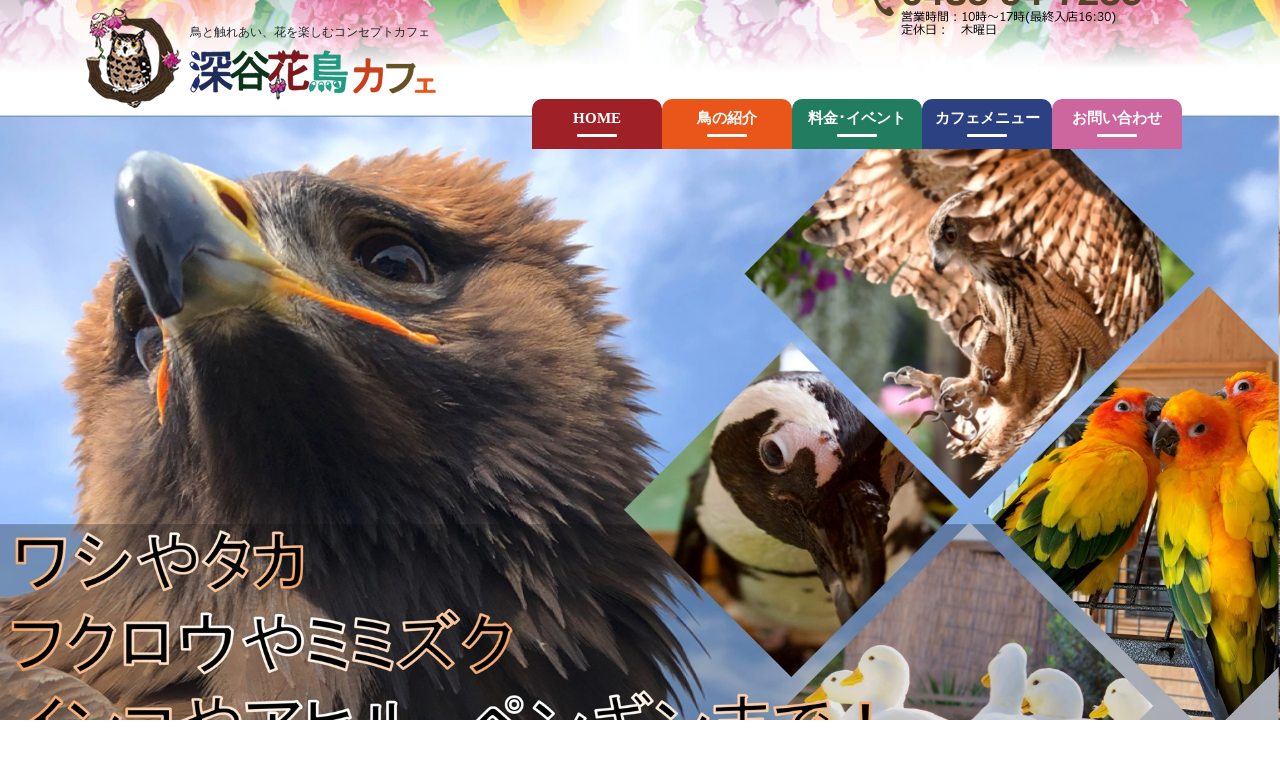

--- FILE ---
content_type: text/html
request_url: http://fukayakachocafe.main.jp/
body_size: 4398
content:
<!DOCTYPE html>
<html lang="ja">
  <head>
    <meta charset="utf-8">
	<meta http-equiv="X-UA-Compatible" content="IE=edge">
	<meta name="viewport" content="width=device-width, initial-scale=1">
    <title>深谷市のふくろうカフェ｜鳥と触れあい、花を楽しむコンセプトカフェ｜深谷花鳥カフェ</title>
	  <meta name="description" content="ゆったりとお茶を飲みながらフクロウ、タカ、インコ、アヒルなどの可愛い鳥たちと色とりどりの花に囲まれた癒やしの時間をお楽しみ下さい。埼玉県深谷市の深谷花鳥カフェは、あなたのお好きなスタイルで楽しめる癒しの空間をご提供します。フクロウの腕のせ体験やアヒルの餌やり、お時間限定で猛禽類のフライトトレーニングも行っています。">
<link rel="shortcut icon" href="favicon.ico">
    <!-- Bootstrap -->
	<link href="css/bootstrap-4.2.1.css" rel="stylesheet">
	<link href="https://fonts.googleapis.com/icon?family=Material+Icons" rel="stylesheet">
	  <link href="css/custom.css" rel="stylesheet">
	  <style type="text/css">
		 .twitter-block iframe { width: 740px !important; }
	  </style>
  </head>
  <body>
  	<!-- body code goes here -->
<header id=top>
	  <div class="header-inner">
	    <h1>鳥と触れあい、花を楽しむコンセプトカフェ</h1>
	    <nav class="navbar navbar-expand-lg navbar-light bg-light"> <a class="navbar-brand" href="./">深谷花鳥カフェ</a>
			
	      <button class="navbar-toggler" type="button" data-toggle="collapse" data-target="#navbarSupportedContent1" aria-controls="navbarSupportedContent1" aria-expanded="false" aria-label="Toggle navigation"> <span class="navbar-toggler-icon"></span> </button>
	      <div class="collapse navbar-collapse" id="navbarSupportedContent1">
	        <ul class="navbar-nav">
	          <li class="nav-item active nav01"> <a class="nav-link" href="./#">HOME <span class="sr-only">(current)</span></a> </li>
	          <li class="nav-item nav02"> <a class="nav-link" href="intro.html">鳥の紹介</a> </li>
				<li class="nav-item nav03"> <a class="nav-link" href="price.html">料金･イベント</a> </li>
				<li class="nav-item nav04"> <a class="nav-link" href="cafe.html">カフェメニュー</a> </li>
			  <li class="nav-item nav05"> <a class="nav-link" href="contact.html">お問い合わせ</a> </li>
            </ul>
			  <div class="header-tel"><a href="tel:0485947239"><img src="images/header_tel.png" width="300" height="56" alt=""/></a></div>
          </div>
			
        </nav>
      </div>
</header>
  <div class="cover">
  <div id="carouselExampleIndicators1" class="carousel slide carousel-fade" data-ride="carousel" data-interval="3000" style="background-color: grey">
	  <ol class="carousel-indicators">
	    <li data-target="#carouselExampleIndicators1" data-slide-to="0" class="active"></li>
	    <li data-target="#carouselExampleIndicators1" data-slide-to="1"></li>
	    <li data-target="#carouselExampleIndicators1" data-slide-to="2"></li>
    </ol>
	  <div class="carousel-inner" role="listbox">
	    
		  <div class="carousel-item active"> <img class="d-block img-fluid" src="images/slide14.jpg" alt="">
	      <div class="carousel-caption">
	        <h5></h5>
          </div>
        </div>
	    <div class="carousel-item"> <a href="https://www.youtube.com/channel/UCUKhlVNiwGl4BQfqMmF7TOw?view_as=subscriber" target="_blank"><img class="d-block img-fluid" src="images/slide13.jpg" alt=""></a>
	      <div class="carousel-caption">
	        <h5></h5>
          </div>
        </div>
		  
		  <div class="carousel-item"> <img class="d-block img-fluid" src="images/slide15.jpg" alt="">
	      <!--<div class="carousel-caption">
	        <h5>鳥と触れあい、花を楽しむ<br>
コンセプトカフェ</h5>
          </div>-->
        </div>
	    <!--<div class="carousel-item"> <img class="d-block img-fluid" src="images/slide02.jpg" alt="Second slide">
	      <div class="carousel-caption">
	        <h5>鳥と触れあい、花を楽しむ<br>
コンセプトカフェ</h5>
          </div>
        </div>
	    <div class="carousel-item"> <img class="d-block img-fluid" src="images/slide03.jpg" alt="Third slide">
	      <div class="carousel-caption">
	        <h5>この夏、深谷市にOPEN!</h5>
          </div>-->
        </div>
    </div>
	  </div>
</div>
	<div style="background: #574028;">
	<div class="container">
		  <div class="row">
			  <div class="col-12 text-center">
				  <a href="tel:0485947239"><img src="images/tel.jpg" class="img-fluid" alt=""></a>
				  </div>
			  </div>
		</div>
	</div>
	  <section>
	    <div class="container">
		  <div class="row">
		    <div class="col-md-9 order-md-2">
			  <div class="contents top-msg">
			    <h1>かわいい鳥に癒されるカフェ</h1>
			    <p>深谷花鳥カフェは、静岡を中心として花鳥園(富士花鳥園　加茂荘花鳥園)を運営する加茂株式会社から2019年夏にのれん分け。
			      各エリアやお庭では様々な鳥たちが皆さまをお出迎え！お茶をしながらゆったりフクロウを眺めることもできます。 もっと近くで鳥と触れ合いたい！
			      そんな方にはフクロウの腕のせ体験やインコ、アヒル、エミューやペンギンの餌やりもご用意しています。</p>
			    <p>毎日11時と14時からは猛禽類のフライトショーも行うので、ぜひご覧下さい。ゆったりと眺めるもよし、鳥と存分に触れ合うもよし、あなたのお好きなスタイルで楽しめる癒しの空間をご提供します。
			      どうぞお気軽にお立ち寄りください。</p>
              </div>
				<div class="contents">
				  <div class="row t-pic">
				    <div class="col-6 col-md-4"><img src="images/t-pic01.jpg" class="img-fluid" alt=""></div>
				    <div class="col-6 col-md-4"><img src="images/t-pic02.jpg" class="img-fluid" alt=""></div>
				    <div class="col-6 col-md-4"><img src="images/t-pic03.jpg" class="img-fluid" alt=""></div>
					  <div class="col-6 col-md-4"><img src="images/t-pic04.jpg" class="img-fluid" alt=""></div>
					  <div class="col-6 col-md-4"><img src="images/t-pic05.jpg" class="img-fluid" alt=""></div>
					  <div class="col-6 col-md-4"><img src="images/t-pic06.jpg" class="img-fluid" alt=""></div>
			      </div>
					
					<div class="news">
						<h2>無料飼育相談＆生体・エサ販売</h2>
					  <div class="row">
						  <div class="col-md-8">
						    <p><strong>深谷花鳥カフェでは鳥や爬虫類を飼育されているお客様の飼育相談を無料で承ります。</strong>(来店のお客様のみ)
						      また、<strong>生体の販売も行っております。</strong>展示鳥の販売は基本的に行っておらず、当店で産まれた子または提携施設で生まれた子のお取り寄せとなります。</p>
						    <p>動物園でしか見れないような種類でも手配可能ですので是非ご相談ください。
						      また、<strong>餌や用品の販売、メンテナンスも承っております。猛禽類のエサやグローブから動物園用飼料などまで販売しております。</strong>
						      ぜひお気軽にお問い合わせください！</p>
                          </div>
					    <div class="col-md-4">
						  <img src="images/hanbairei.jpg" class="img-fluid" alt=""><br>
						  <p style="font-size: 12px; display: inline-block; margin-top: 10px;">販売例：
					      店内繁殖のベンガルワシミミズク・ハリスホーク</p>
					    </div>
					  </div>
					</div>
					
				  <div class="gmap">
						<h2>アクセス</h2>
						<iframe src="https://www.google.com/maps/embed?pb=!1m18!1m12!1m3!1d51552.95150016297!2d139.21521112213216!3d36.14076527245546!2m3!1f0!2f0!3f0!3m2!1i1024!2i768!4f13.1!3m3!1m2!1s0x601edb8994674e5b%3A0xe82c9ac3561e3513!2z5rex6LC36Iqx6bOl44Kr44OV44Kn!5e0!3m2!1sja!2sjp!4v1563787985855!5m2!1sja!2sjp" width="100%" height="400" frameborder="0" style="border:0" allowfullscreen></iframe>
						<div class="access-time">秩父鉄道 ふかや花園駅から徒歩15分<br>
関越道花園ICから車で10分<br>
JR高崎線 深谷駅から車で15分<br>
<span>店舗横に駐車場完備</span></div></div>
					<div class="notice">
						<h5>ご注意事項</h5>
                      <ul>
                          <li>動物を同伴してのご入場はできません。病気の相互感染、相互の負傷を防ぐ為ですので、ご了承ください。</li>
                          <li>安全性を確保するため、お子様のみでご入場いただけません。必ず保護者の方の同伴をお願い致します。</li>
                      </ul>
				  </div>
                </div>
			 
			  </div>
		    <div class="col-md-3 order-md-1">
			  <!--<div class="twitter-block">
				  <a class="twitter-timeline" data-lang="ja" data-height="500" href="https://twitter.com/FukayaKachoCafe?ref_src=twsrc%5Etfw">Tweets by FukayaKachoCafe</a> <script async src="https://platform.twitter.com/widgets.js" charset="utf-8"></script>
				  </div>-->
                <div class="insta_link" style="margin-bottom: 10px;"> <a href="https://x.com/FukayaKachoCafe/" target="_blank"><img src="images/x_bana.jpg" width="255" height="74" alt=""/></a> </div>
				<div class="insta_link" style="margin-bottom: 10px;"> <a href="https://www.instagram.com/fukayakachocafe/" target="_blank"><img src="images/insta_bana.jpg" width="255" height="74" alt=""/></a> </div>
				<div class="insta_link"> <a href="https://www.youtube.com/channel/UCUKhlVNiwGl4BQfqMmF7TOw?view_as=subscriber" target="_blank"><img src="images/youtube_bana.jpg" width="255" height="74" alt=""/></a> </div>
				<hr>
				<!--<div class="owner-plof">
			    <img src="images/owner_prof.png" width="255" height="83" alt="">
				<img src="images/owner.jpg" class="img-fluid rounded" alt="">
				<p>オーナーは動物園で大型哺乳類や爬虫類を担当し、その後妻とともに加茂荘花鳥園へ転職。種類を問わず繁殖や訓練を経験する。オーナーが副園長となった後に独立し、今の地に深谷花鳥カフェの創業。趣味はDIYで実は深谷花鳥カフェの改装もほとんど自前で行っています。
				  より多くの人に花や鳥の魅力を伝えたいと考え北関東に出店する事にしました。</p>
				</div>-->
			  <div class="side-tel"> <a href="tel:0485947239"><img src="images/side_tel.jpg" width="204" height="200" alt=""/></a><br>
			  〒369-1243 埼玉県深谷市永田442-1<br></div>
              <div class="sp-footer-time"><img src="images/sp-footer_time.png" alt=""/></div>
<div class="menkyo"> 動物取扱業 販売 第64-0352号 牧野遼太郎<br>
  動物取扱業 貸出し 第64-0353号 牧野遼太郎<br>
  動物取扱業 展示 第64-0354号 牧野遼太郎<br>
動物取扱業 保管 第64-0454号 牧野遼太郎<br>
動物取扱業 訓練 第64-0459号 竹内莉子
</div>
		    </div>
	      </div>
        </div>
      </section>
	  <footer>
	  Copyright (c) 深谷花鳥カフェ Allright Reserved.
	  </footer>
	<!-- jQuery (necessary for Bootstrap's JavaScript plugins) --> 
  <script src="js/jquery-3.3.1.min.js"></script>

	<!-- Include all compiled plugins (below), or include individual files as needed -->
  <script src="js/popper.min.js"></script> 
  <script src="js/bootstrap-4.2.1.js"></script>
  </body>
</html>

--- FILE ---
content_type: text/css
request_url: http://fukayakachocafe.main.jp/css/custom.css
body_size: 2165
content:
@charset "utf-8";

/* Firefox */
@-moz-document url-prefix() {
    .header-tel {
    position: absolute;
    margin-top: -52px!important;
    margin-left: 489px;
}
	.navbar-nav {
    background-color: transparent;
    position: absolute;
    margin-top: 64px !important;
    margin-left: 80px;
}
}

/* Edge */
@supports (-ms-ime-align: auto) {
	 .header-tel {
    position: absolute;
    margin-top: -52px!important;
    margin-left: 489px;
}
	.navbar-nav {
    background-color: transparent;
    position: absolute;
    margin-top: 64px !important;
    margin-left: 80px;
}
}

body{
	font-family: "メイリオ", Meiryo, "ヒラギノ角ゴ Pro W3", "Hiragino Kaku Gothic Pro", Osaka, "ＭＳ Ｐゴシック", "MS PGothic", "sans-serif"!important
}
.cover {
   
}
.carousel-caption h5 {
    font: bold 52px/1.3em "ヒラギノ角ゴ Pro W3", "Hiragino Kaku Gothic Pro", "メイリオ", Meiryo, Osaka, "ＭＳ Ｐゴシック", "MS PGothic", sans-serif;
    text-align: left;
    margin-left: 33%;
    margin-bottom: 15%;
    width: 80%;
    letter-spacing: -0.1rem;
}
header {
    background-image: url(../images/header_bg.jpg);
    background-repeat: repeat-x;
    background-position: center top;
    height: 115px;
}

.header-inner {
    margin-left: auto;
    margin-right: auto;
    padding-left: 15px;
    padding-right: 15px;
}

.navbar-brand {
    background-image: url(../images/header_logo.png);
    background-repeat: no-repeat;
    width: 350px;
    height: 100px;
    text-indent: -999px;
    padding-top: 20px;
    padding-bottom: 20px;
}
header .bg-light {
  background-color: transparent !important;
}
header h1 {
    font-size: 12px;
}
.navbar-nav .nav01 {
	background-color: #9F2026;
}
.navbar-nav .nav01:hover {
	background-color: #621317;
}
.navbar-nav .nav02 {
	background-color: #EA551A;
}
.navbar-nav .nav02:hover {
	background-color: #93320D;
}
.navbar-nav .nav03 {
	background-color: #227D60;
}
.navbar-nav .nav03:hover {
	background-color: #165440;
}
.navbar-nav .nav04 {
	background-color: #2C4181;
}
.navbar-nav .nav04:hover {
	background-color: #182549;
}
.navbar-nav .nav05 {
	background-color: #CD669F;
}
.navbar-nav .nav05:hover {
	background-color: #882D5F;
}
section {
    padding-top: 60px;
    padding-bottom: 60px;
}
footer {
    background-color: #574028;
    color: #FFFFFF;
    text-align: center;
    font-size: 12px;
    padding-top: 20px;
    padding-bottom: 20px;
}
.twitter-bock {
    margin-bottom: 30px;
}

.owner-plof img {
    margin-bottom: 10px;
}
.owner-plof p {
    font-size: 14px;
}
.side-tel {
    text-align: center;
    font-size: 12px;
	color: #574028;
}


.top-msg {
    background-image: url(../images/t_img01.jpg);
    background-repeat: no-repeat;
    background-position: right 0%;
    padding-right: 182px;
    min-height: 300px;
    margin-bottom: 50px;
}
.top-msg h1 {
    margin-bottom: 30px;
    color: #574028;
    font-size: 30px;
}
.top-msg p {
    color: #574028;
	font-size: 16px!important;
}
.t-pic {
    padding: 10px;
}
.gmap {
    margin-top: 60px;
    margin-bottom: 50px;
}
.gmap .access-time {
    font-size: 14px;
    color: #574028;
    padding-left: 15px;
    border-left: 4px solid #574028;
}
.gmap .access-time span {
    font-size: 16px;
    color: #D52525;
}
.notice {
    margin-bottom: 60px;
}
.notice h5 {
    background-color: #A4907B;
    color: #FFFFFF;
    font-size: 16px;
    line-height: 2em;
    padding-left: 10px;
}
.notice ul {
    font-size: 14px;
    margin-left: -15px;
}
.notice ul li {
    margin-bottom: 10px;
}




.syubetsu-cat {
    padding: 10px;
    margin-bottom: 50px;
	color: #574028;
}

.t-pic >div   {
    padding: 5px;
	color: #574028;
}
.syubetsu-cat >div {
    padding: 5px;
    font-size: 14px;
	color: #574028;
    text-align: center;
}


h2 {
    position: relative;
    display: block;
    margin-bottom: 1.5em;
    color: #574028;
    font-size: 30px;
    text-align: center;
    font-weight: bold;
}
h2:before {
  content: '';
  position: absolute;
  bottom: -20px;
  display: block;
  width: 40px;
  height: 3px;
  left: 50%;
  -webkit-transform: translateX(-50%);
  transform: translateX(-50%);
  background-color: #574028;
  border-radius: 2px;
}
p {
    color: #574028;
}

.contents-title {
    text-shadow: 3px 3px 6px #292929;
}
.ryokin {
    text-align: center;
    margin-bottom: 50px;
    font-size: 26px;
	color: #574028;
}
.ryokin span {
    font-size: 0.5em;
}
.taiken , .cafe{
    text-align: center;
    font-size: 20px;
}
.taiken h5  , .cafe h5{
    background-color: #886640;
    color: #FFFFFF;
    font-size: 22px;
    display: inline-block;
    padding-left: 20px;
    padding-right: 20px;
    border-radius: 20px;
    padding-top: 5px;
}
#confirm_field h3 {
    text-align: center;
    font-size: 20px;
    color: #574028;
    padding-top: 20px;
    padding-bottom: 20px;
}
.twitter-block {
    height: 580px;
    border: 1px solid #CCCCCC;
    border-radius: 20px;
    width: 100%;
    padding: 70px 5px 20px;
    overflow-y: hidden;
    margin-bottom: 20px;
    background-image: url(../images/tw.jpg);
    background-repeat: no-repeat;
    background-position: center 10px;}

.twitter-block iframe { width: 740px !important; }

.menkyo {
    font-size: 11px;
    color: #3E3D3D;
    margin-left: 16px;
}
.foodpic {
    text-align: center;
    color: #574028;
    margin-bottom: 15px;
    font-size: 14px;
}
.foodpic img {
    margin-bottom: 10px;
}
.mrgbtm30 {
    margin-bottom: 30px;
}
.news {
    margin-top: 60px;
    background-color: #FFF9EE;
    padding: 40px 20px 20px;
}
.sp-footer-time {
    text-align: center;
    margin-top: 5px;
    margin-bottom: 10px;
    display: block;
}


























@media (min-width: 1200px){
.carousel-caption h5 {
    font: bold 52px/1.3em "ヒラギノ角ゴ Pro W3", "Hiragino Kaku Gothic Pro", "メイリオ", Meiryo, Osaka, "ＭＳ Ｐゴシック", "MS PGothic", sans-serif;
    text-align: left;
    margin-left: 38%;
    margin-bottom: 15%;
    width: 80%;
    letter-spacing: -0.1rem;
}
	.header-inner {
	width: 100%;
    margin-left: auto;
    margin-right: auto;
	padding: 0 15px;
		width: 1170px;

}
.carousel-caption.contents-title {
    margin-bottom: 100px!important;
}

}
@media (max-width: 1199px){

}

@media (min-width: 992px){
	.navbar-nav{
    background-color: transparent!important;
    position: absolute;
    margin-top: 66px;
    margin-left: 80px;
	}
.navbar-nav li {
    width: 130px;
	height: 50px;
    text-align: center;
    font-size: 15px;
	font-weight: bold;
    background-color: #ccc;
    border-top-left-radius: 10px;
    border-top-right-radius: 10px;
}
	
	.navbar-nav li a{
		color: #ffffff!important;
	}
	.nav-link{
  position: relative;
  display: inline-block;
}
.nav-link:before {
  content: '';
  position: absolute;
  bottom: 0px;
  display: inline-block;
  width: 40px;
  height: 3px;
  left: 50%;
  -webkit-transform: translateX(-50%);
  transform: translateX(-50%);
  background-color: #ffffff;
  border-radius: 2px;
}
.header-tel {
    position: absolute;
    margin-top: -50px;
    margin-left: 420px;
}
.contents {
    padding-left: 20px!important;
}
.sp-footer-time {
    text-align: center;
    margin-top: 5px;
    margin-bottom: 10px;
    display: none;
}
}
@media (max-width: 991px){
	.header-inner{
		padding: 0!important;
	}
	.navbar{
		padding: 0.5rem 0!important;
	}
	header h1{
		margin-left: 15px;
	}
	.navbar-brand{
		margin-left: 15px;
	}
	.navbar-toggler{
		margin-right: 15px;
	}
	.navbar-nav{
		padding: 10px 30px 20px;
	}
	.navbar-nav li{
    border-bottom: 1px dotted #fff;		
	}
	
	.nav-link{
		text-align: center;
		color: #ffffff!important;
	}
.header-tel {
    position: absolute;
    text-align: center;
    width: 100%;
    background-color: #FFFFFF;
    padding-bottom: 20px;
}
.header-tel a img {
}
.sp-footer-time {
    text-align: center;
    margin-top: 5px;
    margin-bottom: 10px;
    display: block;
}

}
@media (min-width: 768px){
.contents {
    padding-left: 75px;
}
.carousel-caption.contents-title {
}

	
}
@media (max-width: 767.98px){
	.insta_link {
    text-align: center;
}
.owner-plof {
    text-align: center;
}
.owner-plof p {
    text-align: left;
}

.owner-plof img {
    margin-bottom: 10px;
}
.carousel-caption.contents-title {
    margin-bottom: 5%;
}
.gmap .access-time {
    font-size: 14px;
    color: #574028;
    padding-left: 15px;
    border-left: 4px solid #574028;
    margin-bottom: 30px;
}
}



@media (min-width: 576px){
	
	header h1 {
    display: block;
    position: absolute;
    margin-top: 25px;
    margin-left: 120px;
}
.carousel-caption.contents-title {
    margin-bottom: 17px;
}

}
@media (max-width: 575px){
.carousel-caption h5 {
    font: bold 22px/1.2em "ヒラギノ角ゴ Pro W3", "Hiragino Kaku Gothic Pro", "メイリオ", Meiryo, Osaka, "ＭＳ Ｐゴシック", "MS PGothic", sans-serif;
    text-align: center;
    margin-left: 0px;
    width: 100%;
    letter-spacing: -0.1rem;
}
	header{
		height: 100px;
	}
	header h1 {
    display: block;
    position: absolute;
    margin-top: 9px;
    margin-left: 83px;
}
	.navbar-nav{
		margin-top: -10px;
	}
	.navbar-collapse{
		margin-top: -10px;
	}
	.navbar-brand{
    background-size: contain;
		width: 250px;
	}
.top-msg {
    background: none;
    padding-right: 0px;
}
.top-msg h1 {
    margin-bottom: 30px;
    font-size: 18px;
    font-weight: bold;
}
.top-msg p {
    font-size: 14px!important;
}
.carousel-caption.contents-title {
    margin-bottom: -20px!important;
}
.carousel-caption.contents-title h1 {
    font-size: 24px!important;
	}
.contents h2 {
    font-size: 24px;
}
.menkyo {
    font-size: 11px;
    color: #3E3D3D;
    margin-left: 60px;
}




}
